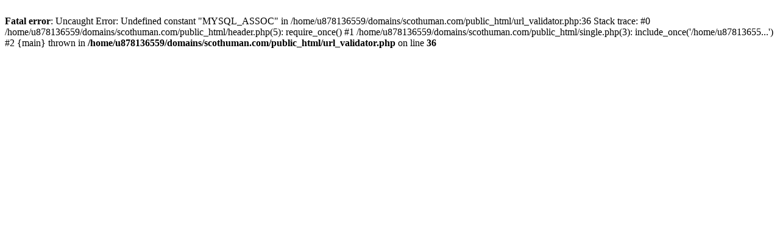

--- FILE ---
content_type: text/html; charset=UTF-8
request_url: https://scothuman.com/wasim
body_size: 129
content:
<!DOCTYPE html>
<html>
<br />
<b>Fatal error</b>:  Uncaught Error: Undefined constant &quot;MYSQL_ASSOC&quot; in /home/u878136559/domains/scothuman.com/public_html/url_validator.php:36
Stack trace:
#0 /home/u878136559/domains/scothuman.com/public_html/header.php(5): require_once()
#1 /home/u878136559/domains/scothuman.com/public_html/single.php(3): include_once('/home/u87813655...')
#2 {main}
  thrown in <b>/home/u878136559/domains/scothuman.com/public_html/url_validator.php</b> on line <b>36</b><br />
